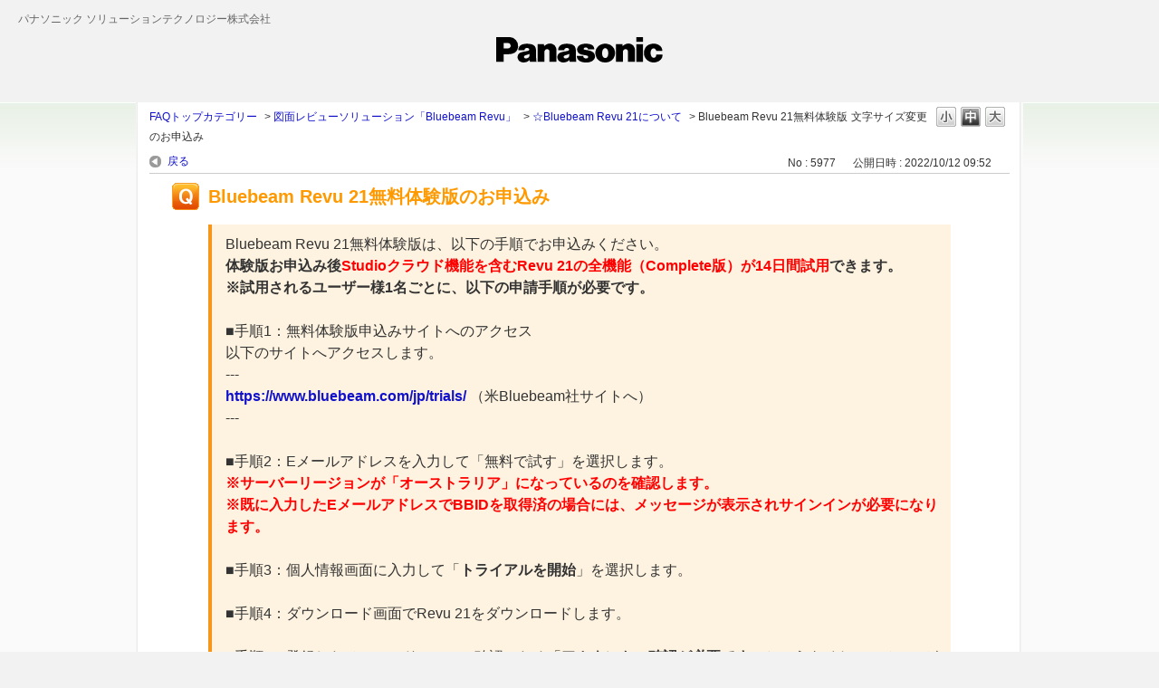

--- FILE ---
content_type: text/html; charset=utf-8
request_url: https://faq.it-sol.panasonic.biz/faq/show/5977?category_id=1343&site_domain=default
body_size: 5717
content:
<!DOCTYPE html PUBLIC "-//W3C//DTD XHTML 1.0 Transitional//EN" "http://www.w3.org/TR/xhtml1/DTD/xhtml1-transitional.dtd">
<html xmlns="http://www.w3.org/1999/xhtml" lang="ja" xml:lang="ja">
  <head>
 <meta http-equiv="content-type" content="text/html; charset=UTF-8" />
    <meta http-equiv="X-UA-Compatible" content="IE=edge,chrome=1" />
    <meta http-equiv="Pragma" content="no-cache"/>
    <meta http-equiv="Cache-Control" content="no-cache"/>
    <meta http-equiv="Expires" content="0"/>
    <meta name="description" content="Bluebeam Revu 21無料体験版は、以下の手順でお申込みください。
体験版お申込み後Studioクラウド機能を含むRevu 21の全機能（Complete版）が14日間試用できます。
※試用" />
    <meta name="keywords" content="☆Bluebeam Revu 21について,図面レビューソリューション「Bluebeam Revu」" />
    <meta name="csrf-param" content="authenticity_token" />
<meta name="csrf-token" content="4Fqdfs9IBq-0oWRQ16sHITHfhqXYGFC51oHJ6fMVcCs1w2G3-Ij8N2hC1vowC9N1WQ05zdLKEpE2Njuh81onbw" />
    <script src="/assets/application_front_pc-0d83d7fcbcc48ad11545fe76eb4f636d44c6d863aed10e6fdba26ea0f19d1e31.js"></script>
<script src="/assets/calendar/calendar-ja-da58e63df1424289368016b5077d61a523d45dd27a7d717739d0dbc63fa6a683.js"></script>
<script>jQuery.migrateMute = true;</script>
<script src="/assets/jquery-migrate-3.3.2.min-dbdd70f5d90839a3040d1cbe135a53ce8f7088aa7543656e7adf9591fa3782aa.js"></script>
<link rel="stylesheet" href="/assets/application_front_pc-831ebb2ac839e86341c730415bb305e556502dc966222e1c4c81c750290ca0fd.css" media="all" />
<link href="/stylesheets/style.css?DZ4kzZ_2IZHZynIBVqz_0zDvr8RyYw-Wp2iPBMjclGvYB9gEqDbbCQUpwKuxDCuHWD0QrHixTb5H331MyJPDLw" media="all" rel="stylesheet" type="text/css" />
<link rel="stylesheet" href="https://faq.it-sol.panasonic.biz/css/style.css?site_id=-1" media="all" />
<link rel="stylesheet" href="https://faq.it-sol.panasonic.biz/css/style.css?site_id=1" media="all" />
<!-- Google Tag Manager -->
<script>(function(w,d,s,l,i){w[l]=w[l]||[];w[l].push({'gtm.start':
new Date().getTime(),event:'gtm.js'});var f=d.getElementsByTagName(s)[0],
j=d.createElement(s),dl=l!='dataLayer'?'&l='+l:'';j.async=true;j.src=
'https://www.googletagmanager.com/gtm.js?id='+i+dl;f.parentNode.insertBefore(j,f);
})(window,document,'script','dataLayer','GTM-5FKM45H');</script>
<!-- End Google Tag Manager -->

<link rel='shortcut icon' href='/usr/favicon/images/IUtmM6r2A2ApCBYX.ico?site_domain=default'>
<link rel='icon' href='/usr/favicon/images/IUtmM6r2A2ApCBYX.ico?site_domain=default'>
    
    <title>Bluebeam Revu 21無料体験版のお申込み | FAQ | お問い合わせ | パナソニック ソリューションテクノロジー株式会社 | Panasonic</title>
    
  </head>
  <body class="lang_size_medium" id="faq_show">
    
    <a name="top"></a>
    <div id="okw_wrapper">
<!-- Google Tag Manager (noscript) -->
<noscript><iframe src="https://www.googletagmanager.com/ns.html?id=GTM-5FKM45H"
height="0" width="0" style="display:none;visibility:hidden"></iframe></noscript>

  <header class="holdings-header" role="banner">
    <div class="holdings-header__fixarea__wrapper">
      <div class="holdings-header__fixarea">
        <div class="holdings-header__main">
          <div class="holdings-header__main__in">
            <div class="holdings-header__brand">
              <div class="brandlogo"><a href="https://www.panasonic.com/jp/company/pstc.html"><img src="https://www.panasonic.com/etc/designs/panasonic/holdings/images/holdings-plogo.svg" width="183.15" height="80" alt="Panasonic"></a></div>
            </div>
            <div class="holdings-header__company"><a href="https://www.panasonic.com/jp/company/pstc.html" style="text-decoration: none;">パナソニック ソリューションテクノロジー株式会社</a></div>
          </div>
        </div>
</div>
    </div>
</header>
      <div id="okw_contents">
        <div id="okw_contents_base">
          <div id="okw_contents_inner" class="clearfix">
            <div id="okw_sub_header" class="clearfix">
              <div id="login_user_name"></div>
              <ul id="fontCol" class="flo_r">
                  <li class="okw_txt">文字サイズ変更</li>
  <li class="fntSml fntSml_ja">
    <a update_flash_color="#d4e0e8" data-remote="true" href="/front/font_size?font_type=small&amp;site_domain=default">S</a>
  </li>
  <li class="fntMidOn fntMidOn_ja">
    <a update_flash_color="#d4e0e8" data-remote="true" href="/front/font_size?font_type=middle&amp;site_domain=default">M</a>
  </li>
  <li class="fntBig fntBig_ja">
    <a update_flash_color="#d4e0e8" data-remote="true" href="/front/font_size?font_type=large&amp;site_domain=default">L</a>
  </li>

              </ul>
              <ul class="okw_bread">
  <li class="okw_bread_list"><a href="/category/show/587?site_domain=default">FAQトップカテゴリー</a><span>&nbsp;&gt;&nbsp;</span><a href="/category/show/1089?site_domain=default">図面レビューソリューション「Bluebeam Revu」</a><span>&nbsp;&gt;&nbsp;</span><a href="/category/show/1343?site_domain=default">☆Bluebeam Revu 21について</a><span>&nbsp;&gt;&nbsp;</span><span>Bluebeam Revu 21無料体験版のお申込み</span></li>
</ul>
            
            </div>
            
<div class="colArea clearfix"><div class="oneCol okw_main_faq">    <div class="faq_qstInf_col clearfix">
    <ul class="siteLink">
        <li class="preLink">
            <a title="戻る" href="/category/show/1343?site_domain=default">戻る</a>
        </li>
    </ul>
  <ul class="faq_dateNo flo_r">
    <li class="faq_no">No&nbsp;:&nbsp;5977</li>
      <li class="faq_date">公開日時&nbsp;:&nbsp;2022/10/12 09:52</li>
  </ul>
</div>
<span class="mark_area"></span>


    <div id="wizard_list">
        <div id="wizard_content_0" class='wizard_content'>
    <h2 class="faq_qstCont_ttl">
      <span class="icoQ">
        Bluebeam Revu 21無料体験版のお申込み
      </span>
    </h2>
    <div class="wzd_qstCont_col clearfix">
      <span class="wzd_qstCont_txt"><div>Bluebeam Revu 21無料体験版は、以下の手順でお申込みください。</div>
<div><strong>体験版お申込み後<span style="color:#ff0000;">Studioクラウド機能を含むRevu 21の全機能（Complete版）が14日間試用</span>できます。</strong></div>
<div><b>※試用されるユーザー様1名ごとに、以下の申請手順が必要です。</b></div>
<div>&nbsp;</div>
<div>
<div>■手順1：無料体験版申込みサイトへのアクセス　</div></div>
<div>以下のサイトへアクセスします。</div>
<div>---</div>
<div><strong><a target="_blank" href="https://www.bluebeam.com/jp/trials/">https://www.bluebeam.com/jp/trials/</a> </strong>（米Bluebeam社サイトへ）</div>
<div>---</div>
<div>&nbsp;</div>
<div>
<div>■手順2：Eメールアドレスを入力して「無料で試す」を選択します。</div></div>
<div>
<div><strong><span style="color:#ff0000;">※サーバーリージョン<label>が「オーストラリア」になっているのを確認します。</label></span></strong></div>
<div><font color="#ff0000"><b>※既に入力したEメールアドレスでBBIDを取得済の場合には、メッセージが表示されサインインが必要になります</b></font><font color="#ff0000"><b>。</b></font></div></div>
<div>
<div>&nbsp;</div>
<div>■手順3：個人情報画面に入力して「<strong>トライアルを開始</strong>」を選択します。</div>
<div>&nbsp;</div>
<div>■手順4：ダウンロード画面でRevu 21をダウンロードします。</div>
<div>&nbsp;</div>
<div>■手順5：登録したメールアドレスに、確認のため「<strong>アカウントの確認が必要です</strong>」というタイトルのメールが届きます。</div>
<div>こちらの画面から「<strong>アカウントの確認</strong>」を選択してBluebeam ID（BBID）を作成します。</div>
<div>本文中に「<strong>Bluebeam Australia</strong>」と表示されているのを確認してAustraliaリージョンのBBIDが作成されたことを確認します。</div>
<div>&nbsp;</div>
<div>
<div><font color="#ff0000"><b>※既にBBIDを取得済の場合には、本</b></font><font color="#ff0000"><b>メールが届かない場合があります。</b></font></div></div>
<div>
<div><strong><span style="color:#FF0000;">※メールの配信元を確認することでも、どのリージョン用のBBIDが作成されたか確認できます。</span></strong></div>
<ul>
<li><strong><span style="color:#FF0000;"><a target="_blank" href="mailto:do-not-reply@bluebeamstudio.com.au">do-not-reply@bluebeamstudio.com.au</a>：AU（オーストラリア）</span></strong></li>
<li><strong><span style="color:#FF0000;"><a target="_blank" href="mailto:do-not-reply@bluebeamops.com">do-not-reply@bluebeamops.com</a>：US</span></strong></li>
</ul>
<div><span style="color:#FF0000;"><strong>※Revu 21にサインインする際には、作成されたリージョンの選択が必要です。</strong></span></div>
<div>&nbsp;</div>
<div>■手順6：登録したメールアドレスに、「<strong>無料トライアルが始まりました</strong>」というタイトルのメールが届きます。</div>
<div>&nbsp;</div>
<div>■以後は、ダウンロードしたインストーラーを使用してインストールを行います。</div></div>
<div>
<div>　<a target="_blank" href="https://faq.it-sol.panasonic.biz/faq/show/5961">https://faq.it-sol.panasonic.biz/faq/show/5961</a></div>
<div>&nbsp;</div>
<div>
<div><span style="color:#FF0000;"><strong>※14日間経過後は「読み取り専用モード」で引き続き使用できます。</strong></span></div>
<div><span style="color:#FF0000;"><strong>　</strong></span><a target="_blank" href="https://faq.it-sol.panasonic.biz/faq/show/5988">https://faq.it-sol.panasonic.biz/faq/show/5988</a></div>
<div>　<a href="https://support.bluebeam.com/en-us/revu/subscription/bluebeam-account-in-read-only-mode-after-subscription-expires.html" target="_blank">Bluebeam account in Read-only mode after subscription expires | Bluebeam Technical Support</a>　（米Bluebeam社サイトへ）</div></div></div></div></span>
      <span id="wizard_description_0"></span>
    </div>
</div>


<script type="text/javascript">
$(function() {
  function resetFaqCountFlag() {
    window.__faq_countup_sent__ = false;
  }

  function countUpOnce() {
    // すでに送信済みならスキップ
    if (window.__faq_countup_sent__) return;
    window.__faq_countup_sent__ = true;

    fetch("/faq/countup?site_domain=default", {
      method: "POST",
      headers: {
        "Content-Type": "application/json",
        "X-CSRF-Token": $('meta[name=csrf-token]').attr('content'),
        "X-Requested-With": "XMLHttpRequest"
      },
      body: JSON.stringify({
        faq_id: "5977",
        category_id: "1343"
      })
    });
  }

  countUpOnce();

  // PC タグ検索 個別のモーダルを閉じる場合
  $("#faq_show .faq_tag_search_return_button").on("click", function() {
    resetFaqCountFlag();
  });
  // PC タグ検索 全てのモーダルを閉じる場合
  $("#faq_show .faq_tag_search_close_button").on("click", function() {
    resetFaqCountFlag();
  });

  // スマホ タグ検索
  $('.faq_tag_modal_close_btn').on("click", function() {
    resetFaqCountFlag();
  });

  // PC スーパーアシスタント Colorboxモーダルを閉じる場合
  $(document).on("cbox_closed", function() {
    resetFaqCountFlag();
  });

  // スマホ スーパーアシスタント FAQ詳細から戻る場合
  $("#toggle_preview_faq").on("click", function() {
    resetFaqCountFlag();
  });
});
</script>


    </div>


</div></div><div class="colArea clearfix"><div class="oneCol okw_parts_enquete">  <div class="okw_enquete_area">
    <h2 class="questioner_ttl" id="enquete_form_message">アンケート:ご意見をお聞かせください</h2>
    <div class="questioner_col">
      <form id="enquete_form" update_flash_color="#d4e0e8" action="/faq/new_faq_enquete_value?site_domain=default" accept-charset="UTF-8" data-remote="true" method="post"><input type="hidden" name="authenticity_token" value="B7PM3bNWgKGntc7Nlpugm6X0qsFxgbXiGxhhO_gMVRAmUcBn6h1cVmRClWUrHVGQ2GaJruxLn43YV8Rm_Pq3fA" autocomplete="off" />
        <ul class="faq_form_list">
          <input value="5977" autocomplete="off" type="hidden" name="faq_enquete_value[faq_id]" id="faq_enquete_value_faq_id" />
          <input value="1343" autocomplete="off" type="hidden" name="faq_enquete_value[category_id]" id="faq_enquete_value_category_id" />
          
            <li>
                  <input type="radio" value="1" checked="checked" name="faq_enquete_value[enquete_id]" id="faq_enquete_value_enquete_id_1" />
              <label for="faq_enquete_value_enquete_id_1">参考になった</label>
            </li>
            <li>
                  <input type="radio" value="2" name="faq_enquete_value[enquete_id]" id="faq_enquete_value_enquete_id_2" />
              <label for="faq_enquete_value_enquete_id_2">参考にならなかった</label>
            </li>
        </ul>
          <div class="questioner_txt_col">
            <span class="questioner_sub_msg">ご意見・ご感想をお寄せください</span>
                <textarea cols="70" rows="2" class="questioner_txt" name="faq_enquete_value[comment]" id="faq_enquete_value_comment">
</textarea>
            <span class="questioner_description">お問い合わせを入力されましてもご返信はいたしかねます</span>
          </div>
        <div class="questioner_submit_btn">
          <input type="submit" name="commit" value="送信する" id="enquete_form_button" class="questioner_btn" />
        </div>
<input type="hidden" name="site_domain" value="default" /></form>    </div>
  </div>

</div></div><div class="colArea clearfix"><div class="oneCol okw_parts_faq_relations">  <span class="spinner"></span>

  <script type="text/javascript">
      $.ajax({
          type: 'GET',
          url: '/custom_part/faq_relations?category_id=1343&id=5977&site_domain=default&split=false',
          dataType: 'html',
          success: function(data) {
              $('.okw_parts_faq_relations').html(data)
          }
      });
  </script>
</div></div><p class="topLink"><a href="#top">TOPへ</a></p>
<script type="text/javascript">
$(function() {
  function resetFaqCountFlag() {
    window.__faq_countup_sent__ = false;
  }

  function countUpOnce() {
    // すでに送信済みならスキップ
    if (window.__faq_countup_sent__) return;
    window.__faq_countup_sent__ = true;

    fetch("/faq/countup?site_domain=default", {
      method: "POST",
      headers: {
        "Content-Type": "application/json",
        "X-CSRF-Token": $('meta[name=csrf-token]').attr('content'),
        "X-Requested-With": "XMLHttpRequest"
      },
      body: JSON.stringify({
        faq_id: "5977",
        category_id: "1343"
      })
    });
  }

  countUpOnce();

  // PC タグ検索 個別のモーダルを閉じる場合
  $("#faq_show .faq_tag_search_return_button").on("click", function() {
    resetFaqCountFlag();
  });
  // PC タグ検索 全てのモーダルを閉じる場合
  $("#faq_show .faq_tag_search_close_button").on("click", function() {
    resetFaqCountFlag();
  });

  // スマホ タグ検索
  $('.faq_tag_modal_close_btn').on("click", function() {
    resetFaqCountFlag();
  });

  // PC スーパーアシスタント Colorboxモーダルを閉じる場合
  $(document).on("cbox_closed", function() {
    resetFaqCountFlag();
  });

  // スマホ スーパーアシスタント FAQ詳細から戻る場合
  $("#toggle_preview_faq").on("click", function() {
    resetFaqCountFlag();
  });
});
</script>


          </div>
        </div>
      </div>
<footer class="holdings-footer " role="contentinfo" data-sw-version="V4">
<div class="holdings-footer__pagetop">
<div class="holdings-footer__pagetop__in">
<a href="#"><img src="https://www.panasonic.com/etc/designs/panasonic/holdings/images/holdings-icn-pagetop.svg" alt="ページの先頭へ"></a>
</div>
</div>
<div class="footerbreadcrumb"></div>
<div class="holdings-footer__main">
<div class="holdings-footer__main__in">
<div class="sociallinks"></div>
<div class="holdings-footer__links">
  <ul class="holdings-footer__links__list">
  <li class="holdings-footer__links__list__item"><a class="footer-link null" href="https://panasonic.co.jp/info/policy.html" style="text-decoration: none;">サイトのご利用にあたって</a></li>
  <li class="holdings-footer__links__list__item"><a class="footer-link null" href="https://www.panasonic.com/jp/webaccessibility.html" style="text-decoration: none;">ウェブアクセシビリティ方針</a></li>
  <li class="holdings-footer__links__list__item"><a class="footer-link null" href="https://www.panasonic.com/jp/company/pstc/info/security-policy.html" style="text-decoration: none;">情報セキュリティ基本方針</a></li>
  <li class="holdings-footer__links__list__item"><a class="footer-link null" href="https://www.panasonic.com/jp/company/pstc/info/privacy.html" style="text-decoration: none;">個人情報保護方針</a></li>
  <li class="holdings-footer__links__list__item"><a href="https://www.panasonic.com/jp/company/pstc/info/trademarks.html" style="text-decoration: none;">商標について</a></li>
  </ul>
<div class="holdings-footer__locale">
<a class="btn-fooslide" data-content="areacountry" href="https://www.panasonic.com/global/global-network.html" style="text-decoration: none;"><span class="icon"><img src="https://www.panasonic.com/etc/designs/panasonic/holdings/images/holdings-icn-areacountry.svg" alt=""/></span><span class="text">Area / Country</span></a>
</div>
</div>

<div class="holdings-footer__copyright">
<span>Copyright © Panasonic Solution Technologies Co., Ltd.</span></div>
</div>
</div>
</footer>      <div id="okw_footer_default" class="clearfix">
        <p id="okw_logo_footer" class="flo_r logo_footer">
          <a href="https://aisaas.pkshatech.com/faq/" target="_blank">PKSHA FAQ logo</a>
        </p>
      </div>
    </div>


  </body>
</html>


--- FILE ---
content_type: text/html; charset=utf-8
request_url: https://faq.it-sol.panasonic.biz/custom_part/faq_relations?category_id=1343&id=5977&site_domain=default&split=false
body_size: 563
content:
    <div class="ttl_col"><h2 class="ttl_bg"><span class="icoFaq">関連するFAQ</span></h2></div>
    <ul class="faq_relate_list">
        <li class="faq_list_bg1 Q_sml">
          <a title="Bluebeam Revu 21インストールガイド" href="/faq/show/5961?category_id=1343&amp;site_domain=default">Bluebeam Revu 21インストールガイド</a>
        </li>
        <li class="faq_list_bg2 Q_sml">
          <a title="Bluebeam Revu スタートアップガイド" href="/faq/show/5659?category_id=1343&amp;site_domain=default">Bluebeam Revu スタートアップガイド</a>
        </li>
        <li class="faq_list_bg1 Q_sml">
          <a title="Bluebeam Revu 21に無料機能はありますか？（読み取り専用モード）" href="/faq/show/5988?category_id=1343&amp;site_domain=default">Bluebeam Revu 21に無料機能はありますか？（読み取り専用モード）</a>
        </li>
        <li class="faq_list_bg2 Q_sml">
          <a title="Bluebeam Revu 21の動作保証環境について" href="/faq/show/5955?category_id=1343&amp;site_domain=default">Bluebeam Revu 21の動作保証環境について</a>
        </li>
        <li class="faq_list_bg1 Q_sml">
          <a title="Bluebeam サブスクリプション管理ポータルでユーザー登録をおこなう" href="/faq/show/6004?category_id=1343&amp;site_domain=default">Bluebeam サブスクリプション管理ポータルでユーザー登録をおこなう</a>
        </li>
    </ul>

